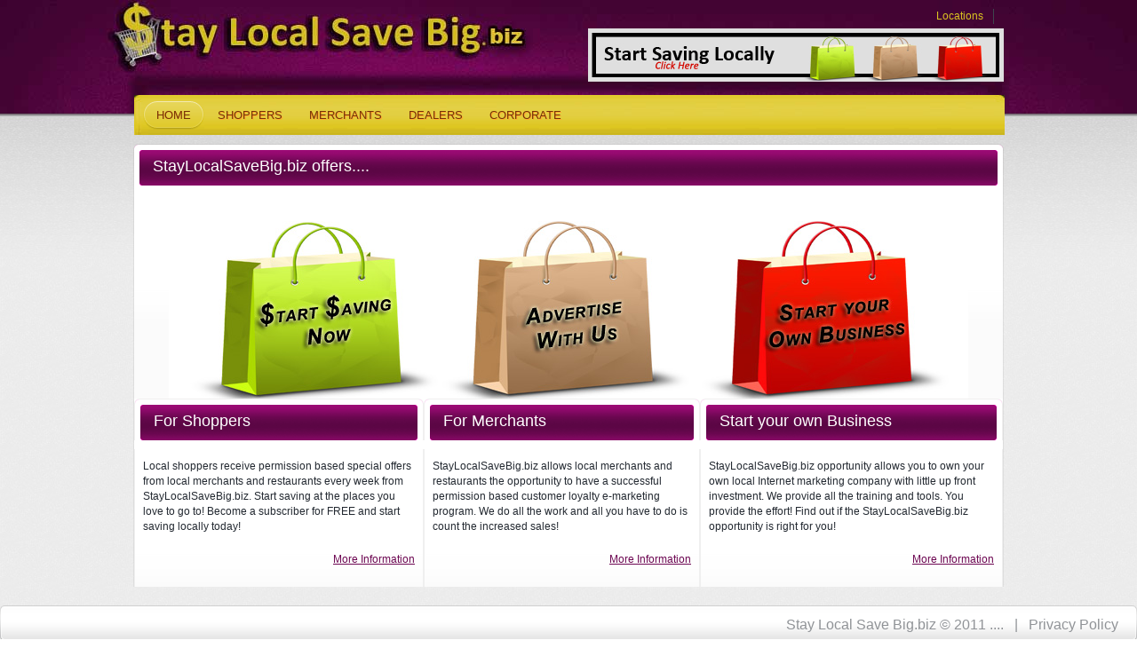

--- FILE ---
content_type: text/html;charset=UTF-8
request_url: https://www.staylocalsavebig.biz/
body_size: 3084
content:
<!DOCTYPE html>
<html lang="en">
<head>
<title>Stay Local Save Big ~ Best way to save money in your community!</title>
<meta charset="utf-8">
<link rel="stylesheet" href="css/reset.css" type="text/css" media="all">
<link rel="stylesheet" href="css/layout.css" type="text/css" media="all">
<link rel="stylesheet" href="css/style.css" type="text/css" media="all">
<link rel="stylesheet" href="css/master2.css" type="text/css" media="all">
<script type="text/javascript" src="js/jquery-1.4.2.min.js" ></script>
<script type="text/javascript" src="http://info.template-help.com/files/ie6_warning/ie6_script.js"></script>
<script type="text/javascript" src="js/jquery.faded.js"></script>
<script type="text/javascript" src="js/tabs.js"></script>
<script type="text/javascript" src="js/jquery.jqtransform.js"></script>
<script type="text/javascript" src="js/script.js"></script>
<script type="text/javascript">
	$(document).ready(function(){
		
		$('#events-form').jqTransform({imgPath:'jqtransformplugin/img/'});

	});
</script>

<!--[if lt IE 7]>
     <link rel="stylesheet" href="css/ie/ie6.css" type="text/css" media="screen">
     <script type="text/javascript" src="js/ie_png.js"></script>
     <script type="text/javascript">
        ie_png.fix('.png, .box .left-top-corner, .box .left-bot-corner, .box .left-top-corner1, .box .right-top-corner1, .box .right-top-corner, .box .right-bot-corner, .box .border-top, .box .border-top1, .box .border-bot, .box .border-left, .box .border-right, #faded ul.slide li .desc, a.button, a.button span, #events-form a.but, #events-form a.but span, .box3 .left-top-corner, .box3 .left-bot-corner, .box3 .right-top-corner, .box3 .right-bot-corner, .box3 .border-top, .box3 .border-bot, .box3 .border-left, .box3 .border-right');
     </script>
<![endif]-->
<!--[if lt IE 9]>
  	<script type="text/javascript" src="js/html5.js"></script>
  <![endif]-->

	<!--[if IE]>
	<style type="text/css">
	    #navigation, #content, #extra { margin-top: 20px; }
	</style>
	<![endif]-->
<script type="text/javascript">

  var _gaq = _gaq || [];
  _gaq.push(['_setAccount', 'UA-21710546-1']);
  _gaq.push(['_setDomainName', '.staylocalsavebig.biz']);
  _gaq.push(['_trackPageview']);

  (function() {
    var ga = document.createElement('script'); ga.type = 'text/javascript'; ga.async = true;
    ga.src = ('https:' == document.location.protocol ? 'https://ssl' : 'http://www') + '.google-analytics.com/ga.js';
    var s = document.getElementsByTagName('script')[0]; s.parentNode.insertBefore(ga, s);
  })();

</script>

</head>
<body id="page3">
<div class="tail-top">
   <div class="header-bg">
      <div id="main">
         <!-- header -->
		   <header>
             <h1><a href="index.cfm">Stay Local Save Big.biz</a></h1>
				<br /><br /><a href="locations.cfm"><img src="images/Banner_To_redirect.jpg" width="468" height="60" alt="Start Saving Today!" title="Start Saving Today with StayLocalSaveBig.biz" border="0" align="right" /></a>
			<br /><br />
			  <ul class="top-menu">




               
               <li><a href="locations.cfm">Locations</a></li>

            </ul>
            <div class="nav-box">
               <nav>
                  <ul>
                    <li class="current"><a href="info_home.cfm"><span><span>Home</span></span></a></li>
                    <li><a href="info_shoppers.cfm"><span><span>Shoppers</span></span></a></li>
					 <li><a href="info_merchants.cfm"><span><span>Merchants</span></span></a></li>
                     <li><a href="info_dealers.cfm"><span><span>Dealers</span></span></a></li>
                     <li><a href="info_corporate.cfm"><span><span>Corporate</span></span></a></li>
                         </ul>
               </nav>
            </div>
         
     </header>
      
<div style=" text-align: left; text-indent: 0px; padding: 0px 0px 0px 0px; margin: 0px 0px 0px 0px;">

	     <div class="inside">
           <section id="content3" class="content">
		      <div id="wrapper2">
		        <div class="box bottom-indent">
                    <div class="left-top-corner">
                        <div class="right-top-corner">
                           <div class="border-top">
                             <h2>StayLocalSaveBig.biz offers....</h2>
                           </div>
                        </div>
                     </div>
                     <div class="border-left">
                        <div class="border-right">
                           <div class="xcontent">
                              <div class="inner2">
		
		</div>
	<div align="center">
<!-- Beginning of Client Side Image Map -->
<img src="images/shopping-bag3.jpg" USEMAP="#shopping-bag3" BORDER=0>
<map name="shopping-bag3">
  <area name="Locations" shape="rect" coords="42,1,289,200" href="http://staylocalsavebig.biz/locations.cfm"  alt="Start Saving Now" OnMouseOver="window.status='Click Here to find a local area near you'; return true" OnMouseOut="window.status=''; return true" target="_blank">
  <area name="Find a Location to advertise in" shape="rect" coords="328,1,566,198" href="http://staylocalsavebig.biz/locations.cfm"  alt="Find an area to advertise in" OnMouseOver="window.status='Find an area to advertise in'; return true" OnMouseOut="window.status=''; return true" target="_blank">
  <area name="Starting a Business" shape="rect" coords="607,1,859,200" href="http://staylocalsavebig.biz/info_dealers.cfm"  alt="Own your own business" OnMouseOver="window.status='Own your own business!'; return true" OnMouseOut="window.status=''; return true" target="_blank">
  <area shape="default" href="http://www.staylocalsavebig.biz" target="Page Default (None)">
</map>
<!-- End of Client Side Image Map --></div>
	
	
	
	
<div style=" text-align: left; text-indent: 0px; padding: 0px 0px 0px 0px; margin: 0px 0px 0px 0px;"><table width="100%" border="1" cellpadding="5" cellspacing="5" style="background-color: #ffffff;">
<tr valign="top">
<td style="border-width : 0px;"><div id="content">
			 <div class="box bottom-indent">
                    <div class="left-top-corner">
                        <div class="right-top-corner">
                           <div class="border-top">
						   <h2>For Shoppers</h2><br /><br />
						   <p>Local shoppers receive permission based special offers from local merchants and restaurants every week from StayLocalSaveBig.biz. Start saving at the places you love to go to!  Become a subscriber for FREE and start saving locally today!</p>
						   <div class="alignright"><a href="info_shoppers.cfm" class="link">More Information</a></div>
                                    </div>
								</div>
		       </div>
                        </div>
                     </div>
                     <div class="border-left">
                        <div class="border-right">
                           <div class="xcontent">
                              <div class="inner2">
							  </div><br />
</td>
<td style="border-width : 0px;"><div id="content">
			 <div class="box bottom-indent">
                    <div class="left-top-corner">
                        <div class="right-top-corner">
                           <div class="border-top">
						   <h2>For Merchants </h2><br /><br />
						   <p>StayLocalSaveBig.biz allows local merchants and restaurants the opportunity to have a successful permission based customer loyalty e-marketing program. We do all the work and all you have to do is count the increased sales!</p>
						   <div class="alignright"><a href="info_merchants.cfm" class="link">More Information</a></div>
                                    </div>
				<br />
								</div>
		       </div>
                        </div>
                     </div>
                     <div class="border-left">
                        <div class="border-right">
                           <div class="xcontent">
                              <div class="inner2">
							  </div><br />
</td>
<td style="border-width : 0px;"><div id="content">
			 <div class="box bottom-indent">
                    <div class="left-top-corner">
                        <div class="right-top-corner">
                           <div class="border-top">
						   <h2>Start your own Business</h2><br /><br />
						   <p>StayLocalSaveBig.biz opportunity allows you to own your own local Internet marketing company with little up front investment. We provide all the training and tools. You provide the effort! Find out if the StayLocalSaveBig.biz opportunity is right for you!</p>
						   <div class="alignright"><a href="info_dealers.cfm" class="link">More Information</a></div>
                                    </div>
								</div>
		       </div>
                        </div>
                     </div>
                     <div class="border-left">
                        <div class="border-right">
                           <div class="xcontent">
                              <div class="inner2">
							  </div><br />
</td>
</tr>

</table>
</div>

		
		</div>
		<div id="footer">
			
		</div>
	</div>
	</div>
							
							 </div>
                       </div>
                    </div>
                 </div>
                 <div class="right-bot-corner">
                    <div class="left-bot-corner">
                       <div class="border-bot"></div>
                    </div>
                 </div>
              </div>
           </section>
         </div>
		 </div>
	<script type="text/javascript">

  var _gaq = _gaq || [];
  _gaq.push(['_setAccount', 'UA-23091070-3']);
  _gaq.push(['_setDomainName', '.staylocalsavebig.biz']);
  _gaq.push(['_trackPageview']);

  (function() {
    var ga = document.createElement('script'); ga.type = 'text/javascript'; ga.async = true;
    ga.src = ('https:' == document.location.protocol ? 'https://ssl' : 'http://www') + '.google-analytics.com/ga.js';
    var s = document.getElementsByTagName('script')[0]; s.parentNode.insertBefore(ga, s);
  })();

</script>
     <!-- footer -->
         <footer>
            <div class="left">
               <div class="right">
                  <div class="inside">
                     <div class="fright">Stay Local Save Big.biz &copy; 2011 .... &nbsp;  |  &nbsp; <a href="privacy.cfm">Privacy Policy</a></div>
                     <!--{%FOOTER_LINK}-->
                  </div>
               </div>
            </div>
         </footer>


--- FILE ---
content_type: text/css
request_url: https://www.staylocalsavebig.biz/css/layout.css
body_size: -39
content:
/*======= index.html =======*/
#page1 #content .col-1 {width:487px; margin-right:10px;}
#page1 #content .col-2 { width:251px;}

/*======= index-1.html =======*/
#page2 #content .col-1 {width:487px; margin-right:10px;}
#page2 #content .col-2 { width:251px;}


/*=========================*/




--- FILE ---
content_type: text/css
request_url: https://www.staylocalsavebig.biz/css/style.css
body_size: 6431
content:
/* Getting the new tags to behave */
article, aside, audio, 
canvas, command, 
datalist, details, 
embed, 
figcaption, figure, footer, 
header, hgroup, 
keygen, 
meter, 
nav, 
output, 
progress, 
section, source, 
video {
	display:block;
}
mark, 
rp, rt, ruby, 
summary, 
time {
	display:inline;
}

/* Global properties ======================================================== */
body { 
	background:url(../images/tail-body.jpg) center top; 
	font-family:Arial, Helvetica, sans-serif;
	font-size:100%; 
	line-height:1em;
	color:#232931;
	padding-bottom:26px;
}
html { 
	min-width:980px;
	height:100%;
}


/* Global Structure ============================================================= */
#main {
	margin:0 auto;
	width:980px;
	font-size:.75em;
}

	/* Header */
	header {
		height:152px;
		position:relative;
	}
    
	
	/* Content */
	section#content {
		width:748px;
		float:left;
	}
	
	/* Sidebar */
	aside {
		float:left;
		width:222px;
		margin-right:10px;
	}
			
	/* Footer */
	footer .right {
		height:40px;
		background:url(../images/footer-right.gif) no-repeat right top;
	}




/* Left & Right alignment */

.fleft { 
	float:left;
}
.fright { 
	float:right;
}
.clear { 
	clear:both;
}

.col-1, 
.col-2, 
.col-3 { 
	float:left;
}

.alignright { 
	text-align:right;
}
.aligncenter { 
	text-align:center;
}	

.wrapper { 
	width:100%;
	overflow:hidden;
}



/*---- tailings ----*/
.tail-top { 
	background:url(../images/tail-top.jpg) center top repeat-x;
	min-height:290px;
	height:auto !important;
	height:290px;
}
.header-bg {
	background:url(../images/header-bg_majenta1.jpg) no-repeat center top;
}

/*----- form defaults -----*/
input, 
select, 
textarea { 
	font-family:Arial, Helvetica, sans-serif;
	font-size:1em;
	vertical-align:middle;
	font-weight:normal;
}

fieldset {
	border:0;
}

/*----- lists -----*/

.top-menu {
	position:absolute;
	right:0;
	top:10px;
}
	.top-menu li {
		float:left;
		border-right:1px solid #3e454d;
		padding-right:11px;
		margin-right:11px;
	}
	.top-menu li.last {
		border:0;
		margin:0;
		padding:0;
	}
		.top-menu li a {
			color:#dac421;
			text-decoration:none;
		}
		.top-menu li a:hover {
			color:#d0dcea;
            font-weight:bold;
		}
	    .top-menu li.current a span {
			color:#d0dcea;
            font-weight:bold;
		}
        
              
/*  new for top menu */

/* HEADER > TOP BANNER
/////////////////////////////////////////////////////*/

	.topBanner {
    width: 468px;
    height: 60px;
    position: absolute;
    top: 35px;
    right: 5px;}
    
/* HEADER > Dealer Location
/////////////////////////////////////////////////////*/

	.dealer {
    width: 468px;
    height: 60px;
    position: absolute;
    top: 65px;
    left: 35px;
    font-style:normal;
    font-weight:bold;
	font-size:1.2em;
	line-height:1.4em;
    color:#FFF
    
    }
    .dealer2 {
    width: 468px;
    height: 60px;
    position: absolute;
    top: 85px;
    left: 45px;
    font-style:normal;
	font-size:1.0em;
	line-height:1.4em;
    color:#FFF
    }


/*  end for top menu  */
.list {
	padding-bottom:15px;
}
	.list li {
		border-bottom:1px solid #dedede;
		padding:0 0 6px 15px;
		margin-bottom:7px;
		background:url(../images/marker.gif) no-repeat left 2px;
	}
	.list li.last {
		border:0;
		padding-bottom:0;
		margin:0;
	}
		.list li a {
			color:#0077ca;
			font-weight:bold;
			text-decoration:none;
		}
		.list li a:hover  {
			text-decoration:underline;
		}
        
       
.list1 li {
	position:relative;
	border-bottom:1px solid #d6d6d6;
	min-height:71px;
	height:auto !important;
	height:71px;
	padding:0 0 19px 90px;
	margin-bottom:19px;
}
.list1 li.last {
	border:0;
	margin-bottom:0;
}	
	.list1 li	h2 {
		color:#0077ca;
		line-height:1.111em;
		padding:0;
		position:relative;
		margin-bottom:3px;
	}
		.list1 li	h2 a {
			color:#0077ca;
			text-decoration:none;
		}
		.list1 li	h2 a:hover {
			text-decoration:underline;
		}
		.list1 li	h2 em {
			font-style:normal;
			font-size:.778em;
			line-height:1.4em;
		}
	.list1 li strong {
		width:71px;
		height:71px;
		display:block;
		position:absolute;
		font-weight:normal;
		left:0;
		top:0;
		color:#414445;
		text-transform:uppercase;
		background:url(../images/marker1.gif) no-repeat left top;
		text-align:center;
	}
		.list1 li strong b {
			display:block;
			font-size:3em;
			line-height:1.5em;
			margin-bottom:-7px;
		}
	.list1 li p {
		margin:0;
		line-height:1.17em;
		color:#232931;
		padding-bottom:10px;
		width:234px;
	}
	.list1 li a.button {
		position:absolute;
		right:0;
		bottom:18px !important;
		bottom:17px;
	}
	.list1 li a.more {
		text-decoration:none;
		color:#6d0752;
		position:absolute;
		left:90px;
		bottom:16px;
	}
	.list1 li a.more:hover {
		color:#0077ca;
	}

.list2 {
	padding-bottom:19px;
}
	.list2 li {
		padding-top:7px;
		width:100%;
		overflow:hidden;
		vertical-align:top;
		border-bottom:1px solid #dedede;
		padding-bottom:20px;
		margin-bottom:25px;
	}
	.list2 li.last {
		border:0;
		padding-bottom:0;
		margin-bottom:0;
	}
		.list2 li img {
			border:1px solid #c7c7c7;
			float:left;
			margin:-7px 15px 0 0;
		}
		.list2 li a {
			font-weight:bold;
			color:#0077ca;
			line-height:1.5em;
		}
		.list2 li p {
			 clear:left;
			 overflow:hidden;
			 margin:0;
			 padding-top:12px;
			 line-height:1.333em;
		}
		
.list3 li {
	padding-top:7px;
	width:100%;
	overflow:hidden;
	vertical-align:top;
	border-bottom:1px solid #dedede;
	padding-bottom:23px;
	margin-bottom:24px;
}
.list3 li.last {
	border:0;
	padding-bottom:0;
	margin-bottom:0;
}
	.list3 li img {
		border:1px solid #c7c7c7;
		float:left;
		margin:-7px 15px 0 0;
	}
	.list3 li strong {
		display:block;
		padding-bottom:12px;
	}
		.list3 li strong a {
			color:#0077ca;
			line-height:1.5em;
		}
	.list3 li p {
		 margin:0 0 10px 0;
		 line-height:1.333em;
	}
		.list3 li p.clear {
			overflow:hidden;
			clear:left;
			margin:0;
		}
	.list3 li a.button {
		float:right;
	}
	
.list4 li {
	padding-top:7px;
	width:100%;
	overflow:hidden;
	vertical-align:top;
	border-bottom:1px solid #dedede;
	padding-bottom:23px;
	margin-bottom:28px;
}
.list4 li.last {
	border:0;
	padding-bottom:0;
	margin-bottom:0;
}
	.list4 li img {
		border:1px solid #c7c7c7;
		float:left;
		margin:-7px 15px 0 0;
	}
	.list4 li strong {
		display:block;
		padding-bottom:12px;
	}
		.list4 li strong a {
			color:#0077ca;
			line-height:1.5em;
		}
	.list4 li p {
		 overflow:hidden;
		 margin:0;
		 clear:left;
		 line-height:1.333em;
	}
	.list4 li a.button {
		float:right;
	}
	.list4 li .extra-wrap {
		padding-bottom:24px;
	}

           
.list5 li {
	position:relative;
	border-bottom:1px solid #d6d6d6;
	min-height:71px;
	height:auto !important;
	height:71px;
	padding:0 0 10px 10px;
	margin-bottom:19px;
}
.list5 li.last {
	border:0;
	margin-bottom:0;
}	
	.list5 li	h2 {
		color:#0077ca;
		line-height:1.111em;
		padding:0;
		position:relative;
		margin-bottom:3px;
	}
		.list5 li	h2 a {
			color:#0077ca;
			text-decoration:none;
		}
		.list5 li	h2 a:hover {
			text-decoration:underline;
		}
		.list5 li	h2 em {
			font-style:normal;
			font-size:.778em;
			line-height:1.4em;
		}
	.list5 li strong {
		width:80px;
		height:80px;
		display:block;
		position:absolute;
		font-weight:normal;
		left:0;
		top:0;
		color:#414445;
		text-transform:uppercase;
		text-align:center;
	}
		.list5 li strong b {
			display:block;
			font-size:3em;
			line-height:1.5em;
			margin-bottom:-7px;
		}
	.list5 li p {
		margin:0;
		line-height:1.17em;
		color:#232931;
		padding-bottom:10px;
		width:234px;
	}
	.list5 li a.button {
		position:absolute;
		right:0;
		bottom:18px !important;
		bottom:17px;
	}
	.list5 li a.more {
		text-decoration:none;
		color:#6d0752;
		position:absolute;
		left:90px;
		bottom:16px;
	}
	.list5 li a.more:hover {
		color:#0077ca;
	}
	
            
.list6 li {
	position:relative;
	min-height:10px;
	height:auto !important;
	height:10px;
	padding:0 0 10px 10px;
	margin-bottom:19px;
}
.list6 li.last {
	border:0;
	margin-bottom:0;
}	
	.list6 li	h2 {
		color:#000000;
		line-height:1.111em;
		padding:0;
		position:relative;
        top:15px;
        left:90px;
        font-size:2em;
		margin-bottom:3px;
	}
		.list6 li	h2 a {
			color:#ffffff;
			text-decoration:none;
		}
		.list6 li	h2 a:hover {
			text-decoration:underline;
		}
		.list6 li	h2 em {
			font-style:normal;
			font-size:1.5em;
			line-height:1.4em;
		}
        .list6 li	h1 {
		color:#000000;
		line-height:1.111em;
		padding:0;
		position:relative;
        top:10px;
        left:10px;
        font-size:3em;
		margin-bottom:3px;
	}
		.list6 li	h3 a {
			color:#000000;
			text-decoration:none;
		}
		.list6 li	h2 a:hover {
			text-decoration:underline;
		}
		.list6 li	h2 em {
			font-style:normal;
			font-size:1.5em;
			line-height:1.4em;
		}
        
	.list6 li strong {
		width:80px;
		height:80px;
		display:block;
		position:absolute;
		font-weight:normal;
		left:0;
		top:0;
		color:#414445;
		text-transform:uppercase;
		text-align:center;
	}
		.list6 li strong b {
			display:block;
			font-size:3em;
			line-height:1.5em;
			margin-bottom:-7px;
		}
	.list6 li p {
		margin:0;
		line-height:1.17em;
		color:#232931;
		padding-bottom:10px;
		width:234px;
	}
	.list6 li a.button {
		position:absolute;
		right:0;
		bottom:18px !important;
		bottom:17px;
	}
	.list6 li a.more {
		text-decoration:none;
		color:#6d0752;
		position:absolute;
		left:90px;
		bottom:16px;
	}
	.list6 li a.more:hover {
		color:#0077ca;
	}
	
/*---- List7 ----*/
.list7 li {
	position:relative;
	min-height:10px;
	height:auto !important;
	height:10px;
	padding:0 0 10px 10px;
	margin-bottom:19px;
}
.list7 li.last {
	border:0;
	margin-bottom:0;
}	
	.list7 li	h2 {
		color:#000000;
		line-height:1.111em;
		padding:0;
		position:relative;
        top:15px;
        left:50px;
        font-size:2em;
		margin-bottom:3px;
	}
		.list7 li	h2 a {
			color:#ffffff;
			text-decoration:none;
		}
		.list7 li	h2 a:hover {
			text-decoration:underline;
		}
		.list7 li	h2 em {
			font-style:normal;
			font-size:1.5em;
			line-height:1.4em;
		}
        .list7 li	h1 {
		color:#000000;
		line-height:1.111em;
		padding:0;
		position:relative;
        top:10px;
        left:10px;
        font-size:3em;
		margin-bottom:3px;
	}
		.list7 li	h3 a {
			color:#000000;
			text-decoration:none;
		}
		.list7 li	h2 a:hover {
			text-decoration:underline;
		}
		.list7 li	h2 em {
			font-style:normal;
			font-size:1.5em;
			line-height:1.4em;
		}
        
	.list7 li strong {
		width:80px;
		height:80px;
		display:block;
		position:absolute;
		font-weight:normal;
		left:0;
		top:0;
		color:#414445;
		text-transform:uppercase;
		text-align:center;
	}
		.list7 li strong b {
			display:block;
			font-size:3em;
			line-height:1.5em;
			margin-bottom:-7px;
		}
	.list7 li p {
		margin:0;
		line-height:1.17em;
		color:#232931;
		padding-bottom:10px;
		width:234px;
	}
	.list7 li a.button {
		position:absolute;
		right:0;
		bottom:18px !important;
		bottom:17px;
	}
	.list7 li a.more {
		text-decoration:none;
		color:#6d0752;
		position:absolute;
		left:90px;
		bottom:16px;
	}
	.list7 li a.more:hover {
		color:#0077ca;
	}
	
    

/*----- other -----*/

div.window
{
     width:710px;
     height:300px;
     padding:10px;
     border:1px solid gray;
     margin:0px;
     background:url(../images/deals.jpg) no-repeat;
}

div.ad  {
    width:160px;
    padding:10px;
    border:1px solid gray;
    margin:0px;
}

.img-indent { 
	margin:0 20px 0 0; 
	float:left;
}
.img-box { 
	width:100%; 
	overflow:hidden; 
	padding-bottom:20px;
}
	.img-box img { 
		float:left; 
		margin:0 20px 0 0;
	}

.extra-wrap { 
	overflow:hidden;
}

p {
	margin-bottom:16px;
}

dl.more {
	width:100%;
	overflow:hidden;
	padding:26px 0 23px 0;
	line-height:1.2em;
}
	dl.more dt {
		float:left;
		font-size:1.17em;
		padding:0 20px 0 13px;
	}
	dl.more dd {
		float:left;
		border-right:1px solid #c2c2c2;
		padding-right:17px;
		margin-right:17px;
	}
	dl.more dd.last {
		border:0;
		margin:0;
		padding:0;
	}
		dl.more dd a {
			color:#ff4800;
			text-decoration:none;
		}
		dl.more dd a:hover,
		dl.more dd.current a {
			color:#909497;
			text-decoration:underline;
		}
	
.address { 
	float:left;
}
	.address dt {
		margin-bottom:16px;
	}
	.address dd { 
		clear:both;
		text-align:right;
	}
		.address dd span { 
			float:left;
			padding-right:25px;
		}
		
.inside {
	padding:10px 0 11px 0;
}
.bottom-indent {
	margin-bottom:10px;
}



/*----- txt, links, lines, titles -----*/
a {
	color:#232931; 
	outline:none;
	border:0;
}
a:hover {
	text-decoration:none;
}

h1 {
	text-indent:-9999px;
}
	h1 a {
		display:block;
		width:380px;
		height:31px;
		/*  old logo image -  background:url(../images/logo_start.gif) no-repeat left top;  */
		position:absolute;
		left:1px;
		top:30px;
	}
h2 {
	font-size:1.5em;
	line-height:1.2em;
	font-weight:normal;
	margin-bottom:25px;
}

.link {
	color:#6D0752;
}

a.button {
	display:block;
	text-decoration:none;
	color:#fff;
	cursor:pointer;
	background:url(../images/button-left_gold.png) no-repeat left top;
}
	a.button span {
		display:block;
		float:left;
		padding:0 13px;
		background:url(../images/button-right_gold.png) no-repeat right top;
	}
	a.button span b {
		display:block;
		background:url(../images/button-tail_gold.gif) repeat-x left top;
		padding:6px 0 6px 0;
	}
	a.button:hover span b {
		color:#000;
	}


/*==================boxes====================*/
.nav-box {
	position:absolute;
	left:1px;
	bottom:0;
	width:980px;
	height:45px;
	background:url(../images/nav-box-bg980_gold.jpg) no-repeat left top;
}
	.nav-box nav {
		padding:7px 0 0 10px;
	}
		.nav-box nav ul li {
			float:left;
		}
			.nav-box nav ul li a {
				color:#763107;
				text-transform:uppercase;
				text-decoration:none;
				font-size:1.08em;
				display:block;
				text-shadow:1px 1px #ffaa2f;
				background-repeat:repeat-x;
			}
			.nav-box nav ul li a:hover,
			.nav-box nav ul li.current a {
				text-shadow:0 0 #ffaa2f;
				background-image:url(../images/nav-act-tail_gold.gif);
			}
				.nav-box nav ul li a span {
					display:block;
					background-repeat:no-repeat;
					background-position:left top;
				}
				.nav-box nav ul li a:hover span,
				.nav-box nav ul li.current a span {
					background-image:url(../images/nav-act-left_gold.gif);
				}
					.nav-box nav ul li a span span {
						padding:7px 15px 9px 15px;
						background-repeat:no-repeat;
						background-position:right top;
					}
					.nav-box nav ul li a:hover span span,
					.nav-box nav ul li.current a span span {
						background-image:url(../images/nav-act-right_gold.gif);
					}

.box {
	width:100%;
}
	.box .left-top-corner {
		background:url(../images/left-top-corner_majenta.png) no-repeat left top;
		height:47px;
		padding-left:10px;
	}
		.box .left-top-corner1 {
			background:url(../images/left-top-corner1_majenta.png) no-repeat left top;
			height:57px;
			padding-left:10px;
		}
	.box .right-top-corner {
		background:url(../images/right-top-corner_majenta.png) no-repeat right top;
		height:47px;
		padding-right:10px;
	}
		.box .right-top-corner1 {
			background:url(../images/right-top-corner1_majenta.png) no-repeat right top;
			height:57px;
			padding-right:10px;
		}
	.box .border-top {
		background:url(../images/border-top_majenta.png) repeat-x left top;
		height:47px;
	}
		.box .border-top1 {
			background:url(../images/border-top1_majenta.png) repeat-x left top;
			height:57px;
		}
	.box .left-bot-corner {
		background:url(../images/left-bot-corner.png) no-repeat left bottom;
		height:6px;
		padding-left:6px;
	}
	.box .right-bot-corner {
		background:url(../images/right-bot-corner.png) no-repeat right bottom;
		height:6px;
		padding-right:6px;
	}
	.box .border-bot {
		background:url(../images/border-bot.png) repeat-x left bottom;
		height:6px;
		font-size:0;
		line-height:0;
		overflow:hidden;
	}
	.box .border-left {
		background:url(../images/border.png) repeat-y left top;
		padding-left:1px;
	}
	.box .border-right {
		background:url(../images/border.png) repeat-y right top;
		padding-right:1px;
	}
	.box .xcontent {
		background:url(../images/box-tail.gif) repeat-x left top #fbfbfb;
		width:100%;
		min-height:155px;
		height:auto !important;
		height:155px;
	}
	.box .inner { 
		padding:20px 13px 20px 20px;
	}
		.box .inner1 { 
			padding:0 6px 0 6px;
		}
			.box .inner2 { 
				padding:20px 25px 20px 20px;
			}
                .box .inner3 { 
				    padding:15px 15px 10px 10px;
			   }
	.box h2 {
		color:#fff;
		padding:15px 0 0 12px;
		margin:0;
	}
	
.box1 {
	width:100%;
	background:url(../images/box1-tail.gif) repeat-x left top #f5f5f5;
}
	.box1 .border-left1 {
		background:url(../images/border1.gif) repeat-y left top;
	}
	.box1 .border-right1 {
		background:url(../images/border1.gif) repeat-y right top;
	}
	.box1 .border-bot1 {
		background:url(../images/border1.gif) repeat-x left bottom;
	}
	.box1 .left-bot-corner1 {
		background:url(../images/left-bot-corner1.gif) no-repeat left bottom;
		width:100%;
	}
	.box1 .right-bot-corner1 {
		background:url(../images/right-bot-corner1.gif) no-repeat right bottom;
	}
	.box1 .inner {
		padding:40px 14px 17px 14px;
	}
	
.box2 { 
	width:250px;
	background:url(../images/box2-tail.gif) repeat-y left top;
}
	.box2 .top { 
		background:url(../images/box2-top.jpg) no-repeat left top;
	}
	.box2 .bot { 
		background:url(../images/box2-bot.jpg) no-repeat left bottom;
		min-height:260px;
		height:auto !important;
		height:260px;
	}
	.box2 .inner { 
		padding:27px 29px 16px 20px;
	}
	
.box3 { 
	width:100%;
}
	.box3 .left-top-corner { 
		background:url(../images/left-top-corner2.png) no-repeat left top; 
		height:47px; 
		padding-left:10px;
	}
	.box3 .right-top-corner { 
		background:url(../images/right-top-corner2.png) no-repeat right top; 
		height:47px; 
		padding-right:10px;
	}
	.box3 .border-top { 
		background:url(../images/border-top2.png) left top repeat-x; 
		height:47px;
		overflow:hidden; 
	}
	.box3 .left-bot-corner { 
		background:url(../images/left-bot-corner2.png) no-repeat left bottom; 
		height:7px; 
		padding-left:7px;
	}
	.box3 .right-bot-corner { 
		background:url(../images/right-bot-corner2.png) no-repeat right bottom; 
		height:7px; 
		padding-right:7px;
	}
	.box3 .border-bot { 
		background:url(../images/border-bot1.png) left bottom repeat-x; 
		height:7px; 
		font-size:0; 
		line-height:0; 
		width:100%;
	}
	.box3 .border-left { 
		background:url(../images/border.png) left top repeat-y; 
		padding-left:1px;
	}
	.box3 .border-right { 
		background:url(../images/border.png) right top repeat-y; 
		padding-right:1px;
	}
	.box3 .xcontent {
		background-color:#fff;
		width:100%;
	}
	.box3 .inner {
		padding:20px 19px 23px 20px;
	}
	.box3 h2 {
		padding:15px 0 0 12px;
		margin:0;
	}

/*===== content =====*/
#content.content {
	float:none;
	width:auto;
}

/*===== footer =====*/
footer {
	background:url(../images/footer-tail.gif) repeat-x left top;
	color:#909397;
	line-height:1.2em;
}
	footer a {
		color:#909397;
		text-decoration:none;
	}
	footer a:hover {
		text-decoration:underline;
	}
	footer .left {
		background:url(../images/footer-left.gif) no-repeat left top;
	}
	footer .inside {
		padding:12px 21px 0 21px;
	}


/*----- forms -----*/
#search-form .rowElem {
	width:241px;
	height:35px;
	position:absolute;
	right:0;
	bottom:0;
	padding:10px 0 0 10px;
	background:url(../images/search-box-bg_gold.jpg) no-repeat left top;
}
	#search-form .rowElem strong {
		background:url(../images/input-bg_gold.gif) no-repeat left top;
		display:block;
		width:159px;
		height:25px;
		float:left;
		margin-right:2px;
	}
#search-form input {
	background:none;
	border:0;
	color:#767676;
	margin:5px 0 0 10px;
	vertical-align:top;
	font-size:.92em;
	line-height:1.3em;
	width:139px;
}
#search-form a {
	text-transform:uppercase;
	color:#fff;
	text-decoration:none;
	display:block;
	float:left;
	background:url(../images/button-tail2_gold.gif) repeat-x left top;
}
#search-form a:hover {
	text-decoration:underline;
}
	#search-form a span {
		display:block;
		background:url(../images/button-left2_gold.gif) no-repeat left top;
	}
		#search-form a span span {
			padding:5px 10px 5px 10px;
			background:url(../images/button-right2_gold.gif) no-repeat right top;
		}
	
/*----------------------*/

#events-form .rowElem {
	height:49px;
}
#events-form a.but {
	float:right;
	color:#097fd2;
	text-decoration:none;
	text-transform:uppercase;
	display:block;
	line-height:1.3em;
	background:url(../images/button-left1.png) no-repeat left top;
	cursor:pointer;
}
	#events-form a.but span {
		display:block;
		float:left;
		padding:0 15px;
		background:url(../images/button-right1.png) no-repeat right top;
	}
	#events-form a.but b {
		display:block;
		background:url(../images/button-tail1.gif) repeat-x left top;
		padding:8px 0;
	}
	#events-form a.but:hover b {
		color:#000;
	}

/*==========================================*/

/* faded slider */    

#faded { 
	width:748px;
	height:385px;
	background:url(../images/slider-bg.gif) no-repeat left top;
	position:relative;
	overflow:hidden;
	margin-bottom:10px;
}
	#faded ul { 
		list-style:none; 
		padding:0; 
		margin:0;
	}
	#faded ul.slide {
		position:absolute;
		left:7px;
		top:7px;
	}
		#faded ul.slide li {
			height:378px;
			overflow:hidden;
			position:relative;
		}
			#faded ul.slide li a.button {
				position:absolute;
				right:30px;
				top:37px;
			}
			#faded ul.slide li h2 {
				padding:12px 0 0 16px;
				line-height:1.5em;
                
			}
			#faded ul.slide li .desc {
				position:absolute;
				left:0;
				bottom:53px;
				width:734px;
				height:85px;
				background:url(../images/slide-desc-bg.png) no-repeat left top;
				color:#fff;
			}
            #faded ul.slide li .desc h2 {
				position:absolute;
				left:0;
				bottom:-75px;
				width:734px;
				height:40px;
				color:#000;
			}
				#faded ul.slide li .desc p {
					padding:15px 0 0 19px;
					width:390px;
					line-height:1.5em;
				}
#faded .prev,
#faded .next {
	position:absolute;
	width:34px;
	bottom:13px;
	height:29px;
	text-indent:-9999px;
	background-repeat:no-repeat;
	background-position:0 0;
}
#faded .prev {
	background-image:url(../images/prev.gif);
	right:53px;
}
#faded .next {
	background-image:url(../images/next.gif);
	right:19px;
}
ul.pagination { 
	list-style:none; 
	padding:0; 
	margin:0;
	position:absolute;
	right:107px;
	bottom:7px !important;
	bottom:6px;
}
	ul.pagination li { 
		float:left;
		margin-left:-1px;
		position:relative;
	}
		ul.pagination li a {
			color:#343845;
			font-size:1.17em;
			line-height:2.8em;
			text-decoration:none;
			text-align:center;
			display:block;
			width:40px;
			height:40px;
			background-repeat:no-repeat;
			background-position:left top;
			background-image:url(../images/pagination-bg.gif);
		}
		ul.pagination li.current a,
		ul.pagination li a:hover {
			color:#0a56a4;
			background-image:url(../images/pagination-act.gif);
		}

/* tabs */

.tab_container {
	overflow: hidden;
	width: 100%;
	float:left;
}

ul.tabs {
	padding:17px 0 0 14px;
}
	ul.tabs li {
		font-size:1.2em;
		line-height:1.2em;
		color:#fff;
		float:left;
	}
		ul.tabs li a {
			text-decoration:none;
			color:#fff;
			width:166px;
			height:40px;
			display:block;
			background-repeat:no-repeat;
			background-position:left top;
			background-image:url(../images/tab-button150_gold.png);
			margin-right:-15px;
		}
		ul.tabs li.active a {
			color:#232931;
			background-image:url(../images/tab-button-act150.png);
			position:relative;
		}
			ul.tabs li a span {
				display:block;
				padding:9px 0 0 21px;
			}
			
			
/* custom forms */

/* -------------
 * Selects
 * ------------- */
.jqTransformSelectWrapper {
	width:199px !important;
	position:relative;
	height: 27px;
	float:left;
	background-color:#fff;
	border:1px solid #b3b3b3;
	color:#25364a;
}

.jqTransformSelectWrapper div span {
	font-size: 12px;
	float: none;
	position: absolute;
	white-space: nowrap;
	height: 27px;
	line-height: 15px;
	padding: 6px 0 0 10px;
	overflow: hidden;
	cursor:pointer;
	/*border: 1px solid #CCCCCC;*/
	/*	border-right: none;*/
}

.jqTransformSelectWrapper  a.jqTransformSelectOpen {
	display: block;
	position: absolute;
	right: 0px;
	width: 25px;
	height: 27px;
	background: url(../images/select_right.gif) no-repeat center center;
}

.jqTransformSelectWrapper ul {
	position: absolute;
	width: 43px;
	top: 27px;
	left: -1px;
	list-style: none;
	background-color: #FFF;
	border: solid 1px #b3b3b3;
	display: none;
	margin: 0px;
	padding: 0px;
	height: 150px;
	overflow: auto;
	z-index:10;
	width:199px !important;
}

.jqTransformSelectWrapper ul a {
	display: block;
	padding: 5px 10px;
	text-decoration: none;
	color:#25364a;
	background-color: #FFF;
	font-size: 12px;
}

.jqTransformSelectWrapper ul a.selected {
	background: #e1e1e1;
	color:#097fd2;
}

.jqTransformSelectWrapper ul a:hover, 
.jqTransformSelectWrapper ul a.selected:hover {
	background:#989da0;
	color: #fff;
}

/* -------------
 * Hidden - used to hide the original form elements
 * ------------- */
.jqTransformHidden {display: none;}

--- FILE ---
content_type: text/css
request_url: https://www.staylocalsavebig.biz/css/master2.css
body_size: 8466
content:
/* Default CSS */
/* Generated by the CoffeeCup HTML Editor - www.coffeecup.com */

/* structure 
--------------------------------------------- */



p, ul, ol {
	line-height: 1.45;
	margin-bottom: 20px;
}
ol {
	list-style-type: decimal;
	line-height: 1.5;
	margin-left: 1.43em;
}
div.p {
	margin-bottom: 20px;
}
div.p.clear {
	height: auto;
}

.wrap, #svColorbox {
	font-size: 14px;
}
.wrap {
	background: #fbfaef url(../images/wrap-bg.png) repeat-x 0 0;
	min-height: 400px;
	position: relative;
	z-index: 9999;
}
div.wrap-inner {
	margin: 0 auto;
	padding: 20px 10px 20px 10px;
	width: 940px;
}
.last {
	margin-right: 0;
	padding-right: 0;
}
.floatRight {
	float: right;
}
.floatLeft {
	float: left;
}
.clear {
	clear: both;
}
form div.clear {
	height: 0;
}
p.img-lbl {
	font-size: 18px;
	text-align: center;
}
p.img-lbl img {
	-moz-border-radius: 5px;
  	-webkit-border-radius: 5px;
    border-radius: 5px;
	display: block;
	margin-bottom: 5px;
}
div.border {
	border-top: 1px solid #CFC79B;
	border-bottom: 1px solid #FFFDEF;
	height: 0;
	margin: 0 0 10px 0;
	padding: 0;
}




/* clearfix
--------------------------------------------- */
.clearfix:after {
     visibility: hidden;
     display: block;
     font-size: 0;
     content: " ";
     clear: both;
     height: 0;
     }
.clearfix { display: inline-block; }
.clearfix { display: block; }


/* blocks
--------------------------------------------- */
div.blockHead {
	background: #f0ebca;
	border: 1px solid #ebe5be;
	border-bottom: none;
	-moz-border-radius-topleft : 7px;
	-webkit-border-top-left-radius: 7px;
	-moz-border-radius-topright : 7px;
	-webkit-border-top-right-radius: 7px;
    border-top-left-radius: 7px;
	border-top-right-radius: 7px;
	margin: 0 19px;
	padding: 10px 20px;
	position: relative;
}
div.blockHead h2 {
	color: rgba(0, 0, 0, 0.6);
	float: left;
	margin: 0;
}
div.blockContainer{
	background: #3e4b22 url(../images/bg-lightGreen-darkGreen.png) repeat-x 0 0;
	background: -webkit-gradient(linear, 0% 0%, 0% 100%, from(#85a84a), to(#3e4b22));
	background: -moz-linear-gradient(0% 100% 90deg,#3e4b22, #85a84a);
	border: 1px solid #708c3f;
	-moz-border-radius: 15px;
  	-webkit-border-radius: 15px;
    border-radius: 15px;
	padding: 18px;
	position: relative;
	z-index: 999;
}
div.blockContainer.alt{
	background: #E2D9A5;
	background: -webkit-gradient(linear, 0% 0%, 0% 100%, from(#e2d9a4), to(#f0ebca));
	background: -moz-linear-gradient(0% 100% 90deg,#f0ebca, #e2d9a4);
	border-color: #e2d9a4;
}
div.blockGradient {
	background: #9fc065 url(../images/gradient-lightGreen.png) repeat-x 0 0;
	background: -webkit-gradient(linear, 0% 0%, 0% 100%, from(#CBE999), to(#9FC065));
	background: -moz-linear-gradient(0% 100% 90deg,#9FC065, #CBE999);
	border: 1px solid #d9efb3;
}
div.blockContainer.alt div.blockGradient {
	background: #FAF5D4;
	background: -webkit-gradient(linear, 0% 0%, 0% 100%, from(#f7f3db), to(#fef7ce));
	background: -moz-linear-gradient(0% 100% 90deg,#fef7ce, #f7f3db);
	border-color: #8c855e;
}
div.blockSecondaryContent {
	background-color: #e2d9a4;
	background: -moz-linear-gradient(0% 100% 90deg,#f0ebca, #e2d9a4);
	background: -webkit-gradient(linear, 0% 0%, 0% 100%, from(#e2d9a4), to(#f0ebca));
	-moz-border-radius: 7px;
	-webkit-border-radius: 7px;
	border-radius: 7px;
	border: 1px solid #e2d9a4;
	margin: 0;
	padding: 20px 20px;
}
div.blockGradient div.blockContent {
	padding: 30px 40px;
}
div.blockContent table {
	width: 100%;
	text-align: left;
	margin-bottom: 20px;
}
div.blockContent table thead tr {
	border: none;
}
div.blockContent table tr {
	border-top: 1px solid #EAE3B9;
	border-bottom: 1px solid #EAE3B9;
}
div.blockContent tbody tr:nth-child(odd) {
   background-color: #fff;
}
div.blockContent table td, div.blockContent table th {
	padding: 7px;
	text-align: left;
}
div.blockContent table.tier1 tbody tr {
	background: #fff;
}
div.blockContent table.tier1 tr.tier2 {
	background: transparent;
}
div.blockContent table.tier1 td.tier2 {
	padding-top: 0;
	padding-bottom: 0;
}
div.tier2 {
	position: relative;
	width: 98%;
	margin-left: 2%;
}
div.blockContent table.tier2 {
	color: #333;
	font-size: 85%;
	margin: 0;
}
div.blockContent table.tier2 tbody tr, div.blockContent table.tier2 thead tr {
	background-color: #ECE6C0;
	border-color: #FAF5D3;
}
div.blockContent table.tier2 td, div.blockContent table.tier2 th {
	padding: 5px;
}
div.blockPoint {
	background: url(../images/bg-blockPointTan.png) no-repeat 0 0;
	height: 7px;
	position: absolute;
	top: -7px;
	left: 5px;
	width: 22px;
}
div.blockGradient div.borderTop {
	border-top: 1px solid #d3f39b;
}
div.blockGradient div.borderRight {
	border-right: 1px solid #d3f39b;
}
div.blockGradient div.borderBottom {
	border-bottom: 1px solid #9dbe65;
}
div.blockGradient div.borderLeft {
	border-left: 1px solid #9dbe65;
}
.blockButtons {
	background: -webkit-gradient(linear, 0% 0%, 0% 100%, from(#f1ebcb), to(#f2eed9));
	background: -moz-linear-gradient(0% 100% 90deg,#f2eed9, #f1ebcb);
	border-bottom: 1px solid #fffef7;
	margin-bottom: 0;
	position: relative;
	top: -1px;
	text-align: center;
}
.blockButtons li {
	border-bottom: 1px solid #e2dab5;
	float: left;
	width: 25%;
}
.blockButtons li a {
	border-left: 1px solid #fffef7;
	border-right: 1px solid #e2dab5;
	color: #7F7B5F;
	display: block;
	font-size: 18px;
	padding: 12px;
	text-decoration: none;
	text-shadow: -1px 1px 0 #fff;
}
.blockButtons li a:hover {
	background: #FFFDEF;
}
.blockButtons li a.current {
	background: url(../images/bg-blockButtonsPoint.png) no-repeat 50% 0;
}
.blockButtons li a.current:hover {
	background: #FFFDEF url(../images/bg-blockButtonsPoint.png) no-repeat 50% 0;
}
.blockButtons li a.disabled {
	color: #dfdfdf;
	cursor: default;
	text-decoration: line-through;
	text-shadow: none;
}
.blockButtons li a.disabled:hover {
	background: none;
}
div.blockAdditionalContent {
	padding: 40px 19px;
}
.blockButtons li a img {
	vertical-align: middle;
}


/* modules
--------------------------------------------- */

/* nav */
ul.nav li:first-child a, ul.nav li:first-child, ul.nav li a.first, ul.nav li.first {
	border-left: none !important;
}
ul.nav li:last-child a, ul.nav li:last-child, ul.nav li a.last, ul.nav li.last {
	border-right: none !important;
}
/* tab nav */
ul.tabNav {
	-moz-border-radius-topleft : 5px;
	-webkit-border-top-left-radius: 5px;
	-moz-border-radius-topright : 5px;
	-webkit-border-top-right-radius: 5px;
    border-top-left-radius: 5px;
	border-top-right-radius: 5px;
	font-weight: bold;
	margin: 0;
}
ul.tabNav li {
	display: block;
	float: left;
}
ul.tabNav li a {
	border-left-width: 1px;
	border-left-style: solid;
	border-right-width: 1px;
	border-right-style: solid;
	display: block;
	margin-top: 7px;
	padding: 5px 10px 8px 10px;
	position: relative;
	text-decoration: none;
	z-index: 9;
}
ul.tabNav li a.current {
	-moz-border-radius-topleft : 5px;
	-webkit-border-top-left-radius: 5px;
	-moz-border-radius-topright : 5px;
	-webkit-border-top-right-radius: 5px;
    border-top-left-radius: 5px;
	border-top-right-radius: 5px;
	border: none;
	-moz-box-shadow: 0 0 5px #666;
  	-webkit-box-shadow: 0 0 5px #666;
	box-shadow: 0 0 5px #666;
	margin-top: 0;
	padding-top: 12px;
	position: relative;
	z-index: 99;
}
ul.tabNav li a.first, ul.tabNav li:first-child a {
	-moz-border-radius-topleft : 5px;
	-webkit-border-top-left-radius: 5px;
	border-top-left-radius: 5px;
}
ul.tabNav li a.last, ul.tabNav li:last-child a {
	-moz-border-radius-topright : 5px;
	-webkit-border-top-right-radius: 5px;
	border-top-right-radius: 5px;
}
/* secondary tab nav */
ul.tabNav.secondary {
	left: 19px;
	position: relative;
	z-index: 9;
}
ul.tabNav.secondary li {
}
ul.tabNav.secondary li a {
	background: #f0ebca;
	color: #e88622;
	border-left-color: #f8f4d7;
	border-right-color: #e5dfb9;
	border-top: 1px solid #ebe5be;
}
ul.tabNav.secondary li a:hover {
	color: #AF5600;
}
ul.tabNav.secondary li a.current {
	background: #e2d9a4;
	border-top: none;
	color: #4f4c3a;
	padding-top: 13px;
}
ul.tabNav.secondary li a.first {
	border-left: 1px solid #ebe5be !important;
}
ul.tabNav.secondary li a.last {
	border-right: 1px solid #ebe5be !important;
}

/* vertical nav */
.vertNav {
	left: 8px;
	margin-top: 78px;
	position: absolute;
	width: 210px;
}
.vertNav.fixed {
	position: fixed;
	top: 0;
}
.vertNav li a {
	background-color: #f0eac9;
	border-bottom: 1px solid #ccc49a;
	border-left: 1px solid #ccc49a;
	border-top: 1px solid #fdfae4;
	display: block;
	margin-left: 10px;
	padding: 8px 10px;
	position: relative;
	text-decoration: none;
}
.vertNav li a.current {
	background: #54503C;
	background: -webkit-gradient(linear, 0% 0%, 0% 100%, from(#58543e), to(#4f4c3a));
	background: -moz-linear-gradient(0% 100% 90deg,#4f4c3a, #58543e);
	border: 1px solid #4f4c3a;
	border-right: none;
	-moz-border-radius-topleft : 5px;
	-webkit-border-top-left-radius: 5px;
	border-top-left-radius: 5px;
	-moz-border-radius-bottomleft : 5px;
	-webkit-border-bottom-left-radius: 5px;
	border-bottom-left-radius: 5px;
	border: none;
	color: #fff;
	margin-left: 0;
	padding: 9px 10px;
	font-weight: bold;
}
.vertNav li a.current span {
	background: url(../images/bg-vertNavPoint.png) no-repeat 0 50%;
	display: block;
	height: 100%;
	position: absolute;
	right: -21px;
	top: 0;
	width: 21px;
}
.vertNav li:first-child a {
	border-top: 1px solid #ccc49a;
	-moz-border-radius-topleft : 5px;
	-webkit-border-top-left-radius: 5px;
	border-top-left-radius: 5px;
}
.vertNav li:last-child a {
	border-bottom: 1px solid #ccc49a;
	-moz-border-radius-bottomleft : 5px;
	-webkit-border-bottom-left-radius: 5px;
	border-bottom-left-radius: 5px;
}

/* footer nav */
ul.footerNav li {
	border-right: 1px solid #b5d77b;
	display: block;
	float: left;
	line-height: 1;
	padding: 0 7px;
}
ul.footerNav li a:link, ul.footerNav li a:visited {
	color: #fff;
}

/* social media links */
div.socialMedia {
	bottom: -8px;
	float: right;
	min-height: 28px;
	position: relative;
}
div.socialMedia a {
	padding: 2px 0 2px 23px;	
	margin-left: 10px;
}
div.socialMedia a[title*="facebook"] {
	background: url(../images/icon-facebook.png) no-repeat 0 50%;
}
div.socialMedia a[title*="twitter"] {
	background: url(../images/icon-twitter.png) no-repeat 0 50%;
}
div.socialMedia a[title*="email"] {
	background: url(../images/icon-email.png) no-repeat 0 50%;
}
a.share, a.linkButton {
	padding: 10px 5px 9px 33px;
	background: #efefef no-repeat 5px 50%;
	border: 1px solid #dfdfdf;
	-moz-border-radius: 3px;
	-webkit-border-radius: 3px;
	border-radius: 3px;
	font-weight: bold;
	margin: 0 10px 0 0;
	text-decoration: none;
}
a.linkButton {
	background: #efefef no-repeat 10px 50%;
	padding: 12px 15px 11px 47px;
	font-size: 150%;
}
a.share:hover, a.linkButton:hover, .actionBlock:hover a.linkButton {
	background-color: #dfdfdf;
	border-color: #ccc;
}
a.share.facebook {
	background-image: url(/images/icon-facebook.png);
}
a.share.twitter {
	background-image: url(/images/icon-twitter.png);
}
a.share.email {
	background-image: url(/images/icon-forwardToFriend.png);
}
a.linkButton.user {
	background-image: url(/images/drf-icons/png/user.png);
}

/* forms */
legend, h3.blockHead, .legendM{
	background: #2D3919;
	background: rgba(0, 0, 0, 0.6);
	display: block;
	color: #fff;
	font-size: 18px;
	margin: 0;
	padding: 2px 5px 3px 5px;
	width: 99%;
}
div.blockContainer.alt legend, div.blockContainer.alt h3.blockHead {
	background: #4F4C3A;
}
div.blockContainer.alt .contentCol legend, #svColorbox div.blockContainer.alt legend, .legendM {
	color: #7F7B5F;
	background: none;
	border-bottom: 1px solid #7F7B5F;
	margin-bottom: 10px;
}
legend span, .legendM span{
	font-size: 12px;
}

.legendM span {
	float:right; 
	padding-top: 5px;
}

form p {
	float: left;
	margin-right: 20px;
}

form .subtext {
	display: block;
	font-size: 10px;
	width: 100%;
}

label {
	display: block;
}
input[type="text"], input[type="password"] {

	padding: 5px 2px;
	margin: 2px 0;
	width: 154px;
}
input.long, textarea.long {
	width: 334px;
}
input.xLong {
	width: 514px;
}
input.medium {
	width: 254px;
}
input.short, textarea.short {
	width: 94px;
}
input.xShort {
	width: 34px;
}
select.xlong {
	width: auto;
}
select.long {
	width: 400px;
}
select.medium {
	width: 260px;
}
select.short {
	width: 100px;
}
select.xShort {
	width: 40px;
}
.buttonWrap {
	background: #e88622 url(../images/bg-button.png) repeat-x 0 0;
	background: -webkit-gradient(linear, 0% 0%, 0% 100%, from(#FFCC66), to(#E88622), color-stop(.49,#E88622),color-stop(.56,#F59C3F));
	background: -moz-linear-gradient(0% 100% 90deg,#E88622, #F59C3F, #E88622 49%,#F59C3F 56%,#FFCC66 100%);
	-moz-border-radius: 5px;
  	-webkit-border-radius: 5px;
    border-radius: 5px;
	border: 1px solid #ffe7cf;
	border-bottom-color: #f8b570;
	border-right-color: #f8b570;
	display: inline-block;
	margin: 10px 0;
	padding: 3px;
}
p label {
	vertical-align: middle;
}
input[type="submit"], input[type="button"] {
	background: #660066 url(../images/bg-button.png) repeat-x 0 0;
	background: -webkit-gradient(linear, 0% 0%, 0% 100%, from(#FFCC66), to(#E88622), color-stop(.49,#E88622),color-stop(.56,#F59C3F));
	background: -moz-linear-gradient(0% 100% 90deg,#E88622, #F59C3F, #E88622 49%,#F59C3F 56%,#FFCC66 100%);
	-moz-border-radius: 5px;
  	-webkit-border-radius: 5px;
    border-radius: 5px;
	border: 1px solid #ffe7cf;
	color: #fff;
	font-size: 18px;
	font-weight: bold;
	padding: 7px 14px 9px 14px;
	text-shadow: -1px 1px 0 #AF6A20;
}
input[type="submit"]:hover, input[type="button"]:hover {
	border-color: #fff;
	cursor: pointer;
}
input[type="submit"]:active, input[type="button"]:active {
	border-color: #ffe7cf;
	color: #efefef;
}
select {
	display: block;
	margin: 2px 0;
	padding: 5px 2px;
	width: 160px;
}
.multi {
	float: left;
	margin-right: 10px
}
.multi.last {
	margin-right: 0;
}
form .submitArea {
	margin-top: 10px;
}
form .submitArea p {
	float: none;
	margin: 0;
}
textarea {
	display: block;
	padding: 5px 2px;
	margin: 2px 0;
	width: 514px;
}

/* drawers */
.drawers {
	position: relative;
}
.drawer {
	display: none;
}




/* columns */
div.col-large {
	float: left;
	margin-right: 40px;
	width: 580px;
}
div.col-small {
	float: left;
	margin-right: 40px;
	width: 278px;
}
div.col-last {
	margin: 0;
}
div.col-one {
	float: left;
	margin-right: 20px;
	width: 310px;
}
div.col-twoThree {
	float: left;
	width: 610px;
}
div.contentCol {
	margin-left: 200px;
}
#myAccount div.contentCol .blockContent{
	min-height: 250px;
}
#myCompany div.contentCol .blockContent{
	min-height: 400px;
}
div.blockContent table.col2-DataView th{
	border-right: 1px solid #e2d9a4;
	text-align: right;
}
div.blockContent table.col2-DataView td {
	border-left: 1px solid #fffdf3;
	width: 50%;
}
ul.cols-4 {
	height: 235px;
}
.cols-4 li {
	float: left;
	width: 203px;
	height: 100%;
}
.cols-4 li.actionBlock {
	position: relative;
	text-align: center;
	-moz-border-radius: 0;
	-webkit-border-radius: 0;
	border-radius: 0;
	border-left-color: #EFE8C2;
	border-right-color: #9F934F;
	-moz-transition-property: scale; 
	-moz-transition-duration: .25s; 
	-moz-transition-timing-function: ease-in-out;
	-webkit-transition-property: scale; 
	-webkit-transition-duration: 0.25s; 
	-webkit-transition-timing-function: ease-in-out;
	-o-transition-property: scale; 
	-o-transition-duration: 0.25s; 
	-o-transition-timing-function: ease-in-out;
	transition-property: scale; 
	transition-duration: 0.25s; 
	transition-timing-function: ease-in-out;
}
.cols-4 li.actionBlock:first-child {
	border-left-color: #CFC58E;
	-moz-border-radius: 7px 0 0 7px; 
	-webkit-border-radius: 7px 0 0 7px;
	border-radius: 7px 0 0 7px; 
}
.cols-4 li.actionBlock:last-child {
	border-right-color: #CFC58E;
	-moz-border-radius: 0 7px 7px 0; 
	-webkit-border-radius: 0 7px 7px 0; 
	border-radius: 0 7px 7px 0; 
}
.cols-4 li.actionBlock:hover {
	-moz-transform: scale(1.1); 
	-o-transform: scale(1.1);  
	-webkit-transform: scale(1.1); 
	transform: scale(1.1); 
	-moz-box-shadow: 0 0 7px #000;
	-webkit-box-shadow: 0 0 7px #000;
	box-shadow: 0 0 7px #000;
	-moz-border-radius: 7px; 
	-webkit-border-radius: 7px;
	border-radius: 7px;
	z-index: 999;
	cursor: auto;
}
.cols-4 li.actionBlock h3 {
	background: #F7F3DC;
	-moz-box-shadow: inset 0 2px 2px #999;
	-webkit-box-shadow: inset 0 2px 2px #999;
	box-shadow: inset 0 2px 2px #999;
	-moz-border-radius: 25px; 
	-webkit-border-radius: 20px;
	border-radius: 20px;
	padding: 10px 0;
}
.cols-4 li.actionBlock p {
	color: #333;
	font-size: 12px;
}
.cols-4 li.actionBlock p:last-child {
	bottom: 5px;
	left: 15px;
	position: absolute;
	width: 203px;
}
.cols-4 li.actionBlock a {
	display: inline-block;
	-moz-transition-property: scale; 
	-moz-transition-duration: .25s; 
	-moz-transition-timing-function: ease-in-out;
	-webkit-transition-property: scale; 
	-webkit-transition-duration: 0.25s; 
	-webkit-transition-timing-function: ease-in-out;
	-o-transition-property: scale; 
	-o-transition-duration: 0.25s; 
	-o-transition-timing-function: ease-in-out;
	transition-property: scale; 
	transition-duration: 0.25s; 
	transition-timing-function: ease-in-out;
}
.cols-4 li.actionBlock a.linkButton:hover {
	-moz-transform: scale(1.2); 
	-o-transform: scale(1.2);
	-webkit-transform: scale(1.2); 
	transform: scale(1.2); 
	-moz-box-shadow: 0 0 2px #333;
	-webkit-box-shadow: 0 0 2px #333;
	box-shadow: 0 0 2px #333;
}
.width75 {
	width: 75%;
}

/* values */
#valueContainer table {
	margin: 0;
	width: auto;
	vertical-align: middle;
}
#valueContainer table tr {
	border: none;
	vertical-align: middle;
}
#valueContainer table th, #valueContainer table td {
	padding: 0;
	vertical-align: middle;
}

/* SuddenRewards
--------------------------------------------- */
#suddenRewards {
	background: url(/images/bg-fallingCash.png) repeat-y 50% 0;
}
.suddenRewardsInner {
	background: url(/images/suddenRewards-faucet.png) no-repeat 100% 0;
}

/* SuddenValues
--------------------------------------------- */
#localCommunity img {
	margin-right: 10px;
}
#localCommunity .blockWrap {
	-moz-box-shadow: 0 0 3px #999;
  	-webkit-box-shadow: 0 0 3px #999;
	box-shadow: 0 0 3px #999;
	-moz-border-radius: 10px;
	-webkit-border-radius: 10px;
	border-radius: 10px;
}
#localCommunity .blockHead {
	background: #9fc066 url(/images/bg-portalBlockHeadGreen.png) repeat-x 0 0;
	background: -moz-linear-gradient(0% 100% 90deg,#9FC065, #cbe999);
	background: -webkit-gradient(linear, 0% 0%, 0% 100%, from(#CBE999), to(#9FC065));
	border: 1px solid #def6b4;
	-moz-border-radius-topleft : 10px;
	-webkit-border-top-left-radius: 10px;
	-moz-border-radius-topright : 10px;
	-webkit-border-top-right-radius: 10px;
    border-top-left-radius: 10px;
	border-top-right-radius: 10px;
	margin: 0;
	padding: 7px 10px 5px 10px;
	text-shadow: -1px 1px 0 #def6b4;
}
#localCommunity .blockHead a {
	background: #536F22;
	background: -moz-linear-gradient(0% 100% 90deg,#536F22, #8FAF57);
	background: -webkit-gradient(linear, 0% 0%, 0% 100%, from(#8FAF57), to(#536F22));
	-moz-border-radius: 15px;
	-webkit-border-radius: 15px;
	border-radius: 15px;
	color: #E2FFAF;
	display: block;
	float: right;
	font-size: 60%;
	padding: 5px 10px;
	text-decoration: none;
	text-shadow: -1px 1px 0 #455F17;
}
#localCommunity .blockHead a:hover {
	background: #455F17;
	background: -moz-linear-gradient(0% 100% 90deg,#536F22, #455F17);
	background: -webkit-gradient(linear, 0% 0%, 0% 100%, from(#455F17), to(#536F22));
}
#localCommunity .blockContainer {
	background: #efefef url(/images/bg-portalBlockContainerGrey.png) repeat-x 0 0;
	background: -moz-linear-gradient(0% 100% 90deg,#efefef, #fff);
	background: -webkit-gradient(linear, 0% 0%, 0% 100%, from(#fff), to(#efefef));
	border: 1px solid #def6b4;
	-moz-border-radius-topleft : 0;
	-webkit-border-top-left-radius: 0;
	-moz-border-radius-topright : 0;
	-webkit-border-top-right-radius: 0;
    border-top-left-radius: 0;
	border-top-right-radius: 0;
	-moz-border-radius-bottomleft : 10px;
	-webkit-border-bottom-left-radius: 10px;
	-moz-border-radius-bottomright : 10px;
	-webkit-border-bottom-right-radius: 10px;
    border-bottomleft-radius: 10px;
	border-bottom-right-radius: 10px;
	margin: 0 0 20px 0;
	padding: 10px;
}
#localCommunity .blockButtons {
	background: #ccc url(/images/bg-portalBlockButtonsGrey.png) repeat-x 0 0;
	background: -moz-linear-gradient(0% 100% 90deg,#ccc, #efefef);
	background: -webkit-gradient(linear, 0% 0%, 0% 100%, from(#efefef), to(#ccc));
	border: 1px solid #def6b4;
	border-bottom: none;
	position: static;
}
#localCommunity .blockButtons li {
	border-bottom: none;
}
#localCommunity .blockButtons li a {
	border-left-color: #f4f4f4;
	border-right-color: #ccc;
	color: #333;
	font-size: 14px;
	padding: 3px 0 6px 0;
}
#localCommunity .blockButtons li a:hover {
	background: #efefef;
}
#localCommunity .blockButtons li a.current {
	background: url(/images/bg-blockButtonsPoint-white.png) no-repeat 50% 100%;
}
#localCommunity .blockButtons.vertical {
	border: none;
	background: none;
	float: left;
	padding: 0 10px 0 0;
	border-right: 1px solid #ccc;
	width: 136px;
}
#localCommunity .blockButtons.vertical li {
	border: none;
	float: none;
	width: 100%;
}
#localCommunity .blockButtons.vertical li a {
	border: none;
	border-top: 1px solid #fff;
	border-bottom: 1px solid #e2e2e2;
	background: none;
	text-align: left;
}
#localCommunity .blockButtons.vertical li a:hover {
	color: #000;
}
#localCommunity .blockButtons.vertical li a:hover, #localCommunity .blockButtons.vertical li a.current {
	background-image: none;
}
#localCommunity .panes.vertical div {
	float: left;
	border-left: 1px solid #ccc;
	margin-left: -1px;
	padding: 0 0 0 10px;
	width: 431px;
}
a.itemLink {
	color: #5e0647;
	font-family:Helvetica Neue,Arial,Helvetica,sans-serif;
	font-size: 14px;
	font-weight: bold;
	text-decoration: none;
}
a.itemLink:hover {
	color: #000000;
}
a.merchantLink {
	color: #3C77AA;
	font-family:Helvetica Neue,Arial,Helvetica,sans-serif;
	font-size: 12px;
	text-decoration: none;
}
a.merchantLink:hover {
	color: #1A5B8F;
}

/* search block */
#localCommunity #searchBlock .blockContainer {
	border-top: none;
}
#localCommunity #searchBlock .blockButtons li {
	width: 33.33%;
}

/* coupons and coupons block */
#localCommunity #contestsBlock .blockContainer {
	padding: 10px 7px;
}
#localCommunity #couponsBlock.special .blockContainer {
	padding: 5px 1px;
}
#localCommunity #couponsBlock img, #localCommunity #contestsBlock img {
	margin: 0;
}
#localCommunity #couponsBlock table, #localCommunity #couponsBlock tbody, #localCommunity #couponsBlock tfoot, #localCommunity #couponsBlock thead, #localCommunity #couponsBlock tr, #localCommunity #couponsBlockth, #localCommunity #couponsBlock td,
#localCommunity #contestsBlock table, #localCommunity #contestsBlock tbody, #localCommunity #contestsBlock tfoot, #localCommunity #contestsBlock thead, #localCommunity #contestsBlock tr, #localCommunity #contestsBlockth, #localCommunity #contestsBlock td {
	vertical-align: top;
}
.borderNone {
	border: none;
}
.miniValueWrapper {
	background-color: #ffffff;
	border: 1px dashed #cccccc;
	font-family:Helvetica Neue,Arial,Helvetica,sans-serif;
	height: 200px;
    max-height: 200px;
	text-align: left;
	width: 293px;
    max-width: 293px;
}
.valueDetails {
	font-family:Helvetica Neue,Arial,Helvetica,sans-serif;
	font-size: 11px;
    width: 150px;   
}
.valueActionsWrapper {
	margin-top: 3px;
}
.valueActionsWrapper2 {
	margin-top: 4px;
}
.miniValueLogo {
	width: 120px;
	height: 120px;
	padding-bottom: 3px;
	padding-left: 2px;
}
.miniValuePhoto {
	width: 60px;
    max-width: 75px;
	height: 60px;
    max-height: 75px;
	padding-bottom: 3px;
	padding-left: 2px;
      
}
.miniValueExpirationSLaSB {
	color: #ffffff;
	font-family:Helvetica Neue,Arial,Helvetica,sans-serif;
	font-size: 10px;
	height: 10px;
	padding-left: 7px;
}
.miniValueSLaSB {
	color: #ffffff;
	font-family:Trebuchet MS,Helvetica,Jamrul,sans-serif;
	font-size: 12px;
	font-weight: bold;
	height: 10px;
	padding-right: 7px;
	text-align: right;
	width: 120px;
}
.miniValueSLaSB {
	color: #ffffff;
}

/*  blitz block (local community page)  */
#localCommunity #todaysBlitz {
	margin: 0;
	padding: 0;
	border: none;
}
#localCommunity #todaysBlitz div.info {
	margin: 0 0 5px 0;
	width: 176px;
}
#localCommunity #todaysBlitz img.productImg {
	border: 1px solid #ccc;
	display: block;
	float: left;
	width: 100px;
	margin-bottom: 10px;
	max-height: 316px;
	max-width: 100px;
	overflow: hidden;
}
#localCommunity #todaysBlitz h1 {
	font-size: 100%;
	margin: 0 0 5px 0;
}
#localCommunity #todaysBlitz h1 strong {
	font-size: 130%;
}
#localCommunity #todaysBlitz h1 span {
	font-size: 80%;
}
#localCommunity #todaysBlitz h4 {
	font-size: 80%;
	margin: 0 0 3px 0;
}
#localCommunity #todaysBlitz #countdown {
	margin: 7px 15px 0 0;
}
#localCommunity #todaysBlitz h5 {
	font-size: 70%;
}
#localCommunity #todaysBlitz #countbox div {
	font-size: 33%;
}
#localCommunity #todaysBlitz #countbox div span {
	font-size: 50%;
}
#localCommunity #todaysBlitz #getIt a {
	background: url(/images/button-seeIt-small.png) no-repeat 0 0;
	height: 60px;
	width: 115px;
}



/*  local view block  */
.weatherWrap {
	color: #333;
	font-size: 12px;
	padding: 3px 0;
	width: 282px;
}
#localCommunity .weatherWrap img {
	display: block;
	float: left;
	margin: 0 3px 0 0;
}
.weatherWrap #forecast {
	line-height: 1.65;
	margin: 0;
	padding: 0;
}
.weatherWrap #temperature {
	background: #EB8902 url(/images/temperature-bg.png) repeat-x 0 0;
	background: -moz-linear-gradient(0% 100% 90deg,#EB8902, #FBB354);
	background: -webkit-gradient(linear, 0% 0%, 0% 100%, from(#FBB354), to(#EB8902));
	color: #fff;
	font-size: 18px;
	font-weight: bold;
	float: left;
	line-height:42px;
	margin: 0 10px 0 0;
	min-height: 42px;
	padding: 0 7px;
	text-align:center;
	text-shadow: -1px 1px 0 #CF7900;
	width: 36px;
}
.weatherWrap #condition {
	clear: left;
	line-height: 1.65;
	margin: 5px 0 0 0;
	padding: 0;
}
.weatherWrap #condition li {
	display: block;
	float: left;
	margin: 0 10px 0 2px;
}
.weatherWrap a{
	color:#333;
	text-decoration:underline;
}
.weatherWrap a:hover{
	color:#000;
	text-decoration:underline;
}

/*  events block  */
#localCommunity #eventsBlock .blockContainer {
	border-top: none;
}
#localCommunity #eventsBlock .blockButtons li {
	width: 14.25%;
}
.eventDateWrap {
	border: 1px solid #ccc;
	color: #333;
	float: left;
	font-family: Verdana, Geneva, Arial, Helvetica, sans-serif sans-serif;
	font-weight: bold;
	margin-right: 10px;
	text-align: center;
	width: 98px;
}
.eventDay {
	background: #666 url(/images/bg-eventDayGrey.png) repeat-x 0 0;
	background: -moz-linear-gradient(0% 100% 90deg,#666, #afafaf);
	background: -webkit-gradient(linear, 0% 0%, 0% 100%, from(#afafaf), to(#666));
	color: #ffffff;
	font-size: 18px;
	font-weight: normal;
	padding: 1px 0;
}
.eventMonth {
	background-color: #dfdfdf;
	border-bottom: 1px solid #ccc;
	border-top: 1px solid #ccc;
	font-size: 11px;
	text-transform: uppercase;
}
.eventDate {
	background: #dfdfdf url(/images/bg-eventDateGrey.png) repeat-x 0 0;
	background: -moz-linear-gradient(0% 100% 90deg,#dfdfdf, #fff);
	background: -webkit-gradient(linear, 0% 0%, 0% 100%, from(#fff), to(#dfdfdf));
	font-size: 33px;
	padding: 0;
	text-shadow: -1px 1px 0 #fff;
}
#localCommunity #eventsBlock p {
	border-top: 1px solid #fff;
	border-bottom: 1px solid #e2e2e2;
	float: left;
	margin: 0;
	padding: 6px 0;
	width: 478px;
}

/*  featured merchants block  */
.sliderGallery {
    overflow: hidden;
    position: relative;
    padding: 0;
    height: 177px;
    width: 918px;
    margin: 0 auto;
}
.sliderGallery img, #featuredMerchants img, .merchant img {
	display: block;
	margin: 0 auto 5px auto !important;
	max-height: 100px;
	max-width: 175px;
}
.sliderGallery ul, #featuredMerchants ul {
    list-style: none;
    padding: 0;
    margin: 0;
}
.sliderGallery ul {
    position: absolute;
	white-space: nowrap;
}
.sliderGallery ul li, #featuredMerchants ul li, .merchant {
	background: #fff;
	border: 1px solid #ccc;
	color: #999;
    display: inline-block;
	padding: 10px;
	margin: 0 10px 10px 0;
	text-align: center;
	width: 200px;
}

.sliderGallery img, #featuredMerchants img, .merchant2 img {
	display: block;
	margin: 0 auto 5px auto !important;
	max-height: 100px;
	max-width: 175px;
}
.sliderGallery ul, #featuredMerchants ul {
    list-style: none;
    padding: 0;
    margin: 0;
}
.sliderGallery ul {
    position: absolute;
	white-space: nowrap;
}
.sliderGallery ul li, #featuredMerchants ul li, .merchant2 {
	background: #fff;
	border: 1px solid #ccc;
	color: #999;
    display: inline-block;
	padding: 10px;
	margin: 0 10px 10px 0;
	text-align: center;
	width: 175px;
}

.sliderGallery img, #featuredMerchants img, .merchant3 img {
	display: block;
	margin: 0 auto 5px auto !important;
	max-height: 100px;
	max-width: 125px;
}
.sliderGallery ul, #featuredMerchants ul {
    list-style: none;
    padding: 0;
    margin: 0;
}
.sliderGallery ul {
    position: absolute;
	white-space: nowrap;
}
.sliderGallery ul li, #featuredMerchants ul li, .merchant3 {
	background: #fff;
	border: 1px solid #ccc;
	color: #999;
    display: inline-block;
	padding: 5px;
	margin: 0 0px 0px 0;
	text-align: center;
	width: 150px;
}

#featuredMerchants ul li:last-child {
	margin-right: 0;
}
.sliderGallery ul li {
	max-width: 175px;
	width: auto;
}
.sliderContainer {
    background: #999 url(/images/bg-sliderContainerGrey.png) repeat-x 0 100%;
	background: -moz-linear-gradient(0% 100% 90deg,#ccc, #999);
	background: -webkit-gradient(linear, 0% 0%, 0% 100%, from(#999), to(#ccc));
	border: 1px solid #ccc;
	-moz-border-radius: 9px;
	-webkit-border-radius: 9px;
	border-radius: 9px;
	width: 916px;
    bottom: 0;
    margin: auto;
    padding: 0;
    position: absolute;
}
.slider {
    width: 734px;
    height:16px;
    margin: 0;
    padding: 0;
    position: relative;
    left: 90px;
}
.ui-slider-handle {
	background: #333 url(/images/bg-sliderHandleGrey.png) repeat-x 0 0;
    background: -moz-linear-gradient(0% 100% 90deg,#999, #666, #efefef 95%);
	background: -webkit-gradient(linear, 0% 5%, 0% 100%, from(#EFEFEF), to(#999999), color-stop(.5,#666));
	border: 1px solid #999;
	border-bottom-color: #666;
	-moz-border-radius: 7px;
	-webkit-border-radius: 7px;
	border-radius: 7px;
	position: absolute;
    cursor: pointer;
    height: 14px;
    width: 140px;
    top: 0;
    margin: 0 -70px;
    z-index: 100;
}
.sliderContainer span.btn-left {
	background: #666 url(/images/sprite-sliderNextBackup.png) no-repeat 0 0;
	background: url(/images/sprite-sliderNext.png) no-repeat 7px 3px, -moz-linear-gradient(0% 100% 90deg,#666, #333, #ccc 100%);
	background: url(/images/sprite-sliderNext.png) no-repeat 7px 3px, -webkit-gradient(linear, 0% 0%, 0% 100%, from(#ccc), to(#666666), color-stop(.5,#333333));
	-moz-border-radius: 9px 0 0 9px;
	-webkit-border-radius: 9px 0 0 9px;
	border-radius: 9px 0 0 9px;
	float: left;
	margin: 0 -7px 0 0;
	padding: 0;
	width: 27px;
	height: 16px;
	cursor: pointer; 
}
.sliderContainer span.btn-right { 
	background: #666 url(/images/sprite-sliderNextBackup.png) no-repeat 100% -32px;
	background: url(/images/sprite-sliderNext.png) no-repeat 14px -13px, -moz-linear-gradient(0% 100% 90deg,#666, #333, #ccc 100%);
	background: url(/images/sprite-sliderNext.png) no-repeat 14px -13px, -webkit-gradient(linear, 0% 0%, 0% 100%, from(#ccc), to(#666666), color-stop(.5,#333333));
	-moz-border-radius: 0 7px 7px 0;
	-webkit-border-radius: 0 7px 7px 0;
	border-radius: 0 7px 7px 0;
	float: right; 
	margin: 0 0 0 -7px;
	width: 27px;
	height: 16px;
	cursor: pointer; 
}
.sliderContainer span.start { 
    background: #999 url(/images/sprite-sliderNextBackup.png) no-repeat 0 -16px;
	background: url(/images/sprite-sliderNext.png) no-repeat 10px -27px, -moz-linear-gradient(0% 100% 90deg,#ccc, #999);
	background: url(/images/sprite-sliderNext.png) no-repeat 10px -27px, -webkit-gradient(linear, 0% 0%, 0% 100%, from(#999), to(#ccc));
	-moz-border-radius: 7px 0 0 7px;
	-webkit-border-radius: 7px 0 0 7px;
	border-radius: 7px 0 0 7px;
	float: left;
	width: 70px;
	height: 16px;
}
.sliderContainer span.end { 
    background: #999 url(/images/sprite-sliderNextBackup.png) no-repeat 100% -48px;
	background: url(/images/sprite-sliderNext.png) no-repeat 50px -43px, -moz-linear-gradient(0% 100% 90deg,#ccc, #999);
	background: url(/images/sprite-sliderNext.png) no-repeat 50px -43px, -webkit-gradient(linear, 0% 0%, 0% 100%, from(#999), to(#ccc));
	-moz-border-radius: 0 7px 7px 0;
	-webkit-border-radius: 0 7px 7px 0;
	border-radius: 0 7px 7px 0;
	float: right; 
	width: 70px;
	height: 16px; 
}


#busuinessSpotlightBlock p.linkDividers {
	color: #999;
}

/*  local links block  */
#localLinksBlock .panes div img {
	float: left;
}


/* TextArea Counter Added: Jessie
--------------------------------------------- */


				

--- FILE ---
content_type: application/javascript
request_url: https://www.staylocalsavebig.biz/js/script.js
body_size: -93
content:
$(function(){
		$("#faded").faded({
			speed: 200,
			crossfade: false,
			autoplay: 7000,
			autopagination:false
		});
	});

--- FILE ---
content_type: application/javascript
request_url: https://www.staylocalsavebig.biz/js/jquery.faded.js
body_size: 1898
content:
/*
 *	faded 0.3.1 - jQuery plugin
 *	written by Nathan Searles	
 *	http://nathansearles.com/faded/
 *
 *	Copyright (c) 2009 Nathan Searles (http://nathansearles.com/)
 *	Dual licensed under the MIT (MIT-LICENSE.txt)
 *	and GPL (GPL-LICENSE.txt) licenses.
 *
 *	Built for jQuery library
 *	http://jquery.com
 *	Compatible with jQuery 1.3.2+
 *
 */
if(typeof jQuery != "undefined") {
	jQuery(function($) {
		$.fn.extend({
			faded: function(options) {
				var settings = $.extend({}, $.fn.faded.defaults, options);
				return this.each(
					function() {
						if($.fn.jquery < "1.3.1") {return;}
						var $t = $(this);
						var $c = $t.children(":nth-child(1)");
						var o = $.metadata ? $.extend({}, settings, $t.metadata()) : settings;
						var total = $c.children().size();
						var next = 0, prev = 0, number = 0, currentitem = 0, restart = 0, restartinterval = 0;
						var loaded,active,imgSrc,clicked,current;
						if (o.random) {
							$.fn.reorder = function(callback) {
								function randOrd() { return(Math.round(Math.random())-0.5); }
									return($(this).each(function() {
									var $this = $(this);
									var $children = $this.children();
									var childCount = $children.length;
									if (childCount > 1) {
										$children.hide();
										var indices = new Array();
										for (i=0;i<childCount;i++) { indices[indices.length] = i; }
										indices = indices.sort(randOrd);
										$.each(indices,function(j,k) { 
											var $child = $children.eq(k);
											var $clone = $child.clone(true);
											$clone.show().appendTo($this);
											if (callback !== undefined) {
												callback($child, $clone);
											}
										$child.remove();
									});
									}
								}));
							};
							$c.reorder();
						}
						function pause() {
							clearInterval(autoplay);
							clearTimeout(restart);
							restart = setTimeout(function() {
								autoplay = setInterval(function(){
									animate("next");
								},o.autoplay);
							},o.autorestart);			
						}				
						$c.css({position:"relative"});			
						$c.children().css({
							position:"absolute",
							top: 0, 
							left: 0,
							zIndex: 0,
							display:"none"
						 });
						if (o.autoheight) {
							$c.animate({height: $c.children(":eq(0)").outerHeight()},o.autoheight);
						}
						if (o.pagination) {
							if (o.autopagination) {
								$t.append("<ul class="+o.pagination+"></ul>");
								$c.children().each(function(){
									$("."+o.pagination+"",$t).append("<li><a rel="+number+" href=\"#\" >"+(number+1)+"</a></li>");
									number++;
								});
							}
							$("."+o.pagination+" li a:eq(0)",$t).parent().addClass("current");
							$("."+o.pagination+" li a",$t).click(function(){
								current = $("."+o.pagination+" li.current a",$t).attr("rel");									
								clicked = $(this).attr("rel");
								if (current != clicked) {animate("pagination",clicked,current);}
								if(o.autoplay){pause();}
								return false;
							});
						}
						if (o.sequentialloading&&$c.children()[0].tagName=="IMG") {
							$c.css({background:"url("+o.loadingimg+") no-repeat 50% 50%"});
							imgSrc = $("img:eq(0)",$c).attr("src");
							$("img:eq(0)",$c).attr("src", imgSrc).load(function() {
								$(this).fadeIn(o.speed,function(){
									loaded = true;
								});
							});
						} else {
							$c.find(":eq(0)").fadeIn(o.speed,function(){
								loaded = true;
							});
						}
						if (o.bigtarget) {
							$c.css({"cursor":"pointer"});
							$c.click(function(){
								animate("next");
								if(o.autoplay){
									if (o.autorestart) {
										pause();
									} else {
										clearInterval(autoplay);	
									}
								}
								return false;
							});									
						}			
						if (o.autoplay) {
							autoplay = setInterval(function(){
								animate("next");
							},o.autoplay);
							pause();
						}
						$("."+o.nextbtn,$t).click(function(){
							animate("next");
							if(o.autoplay){
								if (o.autorestart) {
									pause();
								} else {
									clearInterval(autoplay);	
								}
							}
							return false;
						});					
						$("."+o.prevbtn,$t).click(function(){
							animate("prev");
							if(o.autoplay){
								if (o.autorestart) {
									pause();
								} else {
									clearInterval(autoplay);	
								}
							}
							return false;
						});
						function animate(dir,clicked,current){
							if (!active&&loaded) {
								active=true;
								switch(dir) {
									case "next":
										prev = next;
										next = currentitem*1+1;
										if (total === next) { next = 0; }
									break;
									case "prev":
										prev = next;
										next = currentitem*1-1;
										if (next === -1) { next = total-1; }
									break;
									case "pagination":
										next = clicked;
										prev = current;
									break;
								}
								if (o.pagination) {
									$(".pagination li.current",$t).removeClass("current");
									$(".pagination li a:eq("+next+")",$t).parent().addClass("current");
								}
								if (o.crossfade) {
									$c.children(":eq("+next+")").css({zIndex:10}).fadeIn(o.speed,function(){
										$c.children(":eq("+prev+")").css({display:"none",zIndex:0});
										$(this).css({zIndex:0});
										currentitem = next;
										active = false;
									});
								} else {
									$c.children(":eq("+prev+")").fadeOut(o.speed,function(){
										if (o.autoheight) {
											$c.animate({height: $c.children(":eq("+next+")").outerHeight()},o.autoheight,function(){
												$c.children(":eq("+next+")").fadeIn(o.speed);
											});
										} else {
											$c.children(":eq("+next+")").fadeIn(o.speed);
										}
										currentitem = next;
										active = false;
									});
								}
							}
						}
					}
				);
				}
		});
		$.fn.faded.defaults = {
			speed: 300,
			crossfade: false,
			bigtarget: false,
			sequentialloading: false,
			autoheight: false,
			pagination: "pagination",
			autopagination: true,
			nextbtn: "next",
			prevbtn: "prev",
			loadingimg: false,
			autoplay: false,
			autorestart: false,
			random: false
		};
	});
}